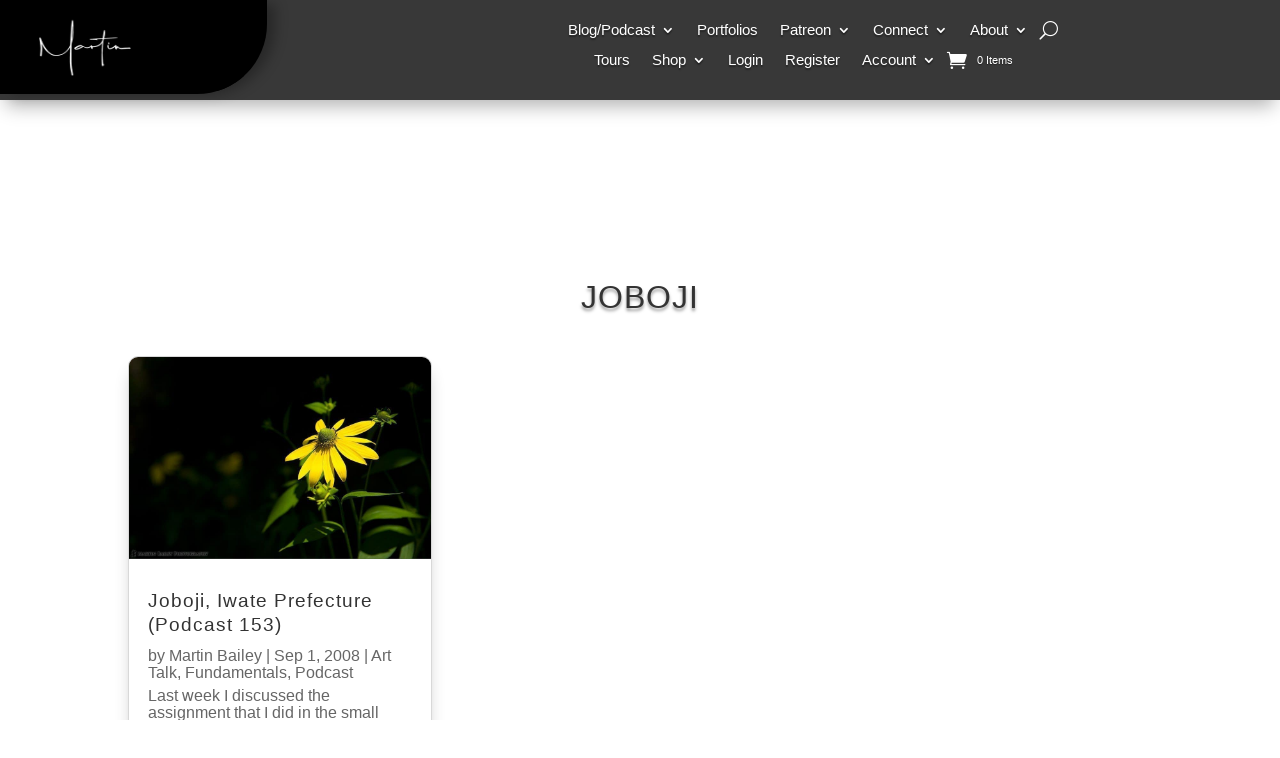

--- FILE ---
content_type: text/css
request_url: https://martinbaileyphotography.com/wp-content/plugins/meow-gallery-pro/app/style-pro.min.css?ver=1769483444
body_size: 4363
content:
.leaflet-image-layer,.leaflet-layer,.leaflet-marker-icon,.leaflet-marker-shadow,.leaflet-pane,.leaflet-pane>canvas,.leaflet-pane>svg,.leaflet-tile,.leaflet-tile-container,.leaflet-zoom-box{position:absolute;left:0;top:0}.leaflet-container{overflow:hidden}.leaflet-marker-icon,.leaflet-marker-shadow,.leaflet-tile{-webkit-user-select:none;-moz-user-select:none;user-select:none;-webkit-user-drag:none}.leaflet-tile::selection{background:0 0}.leaflet-safari .leaflet-tile{image-rendering:-webkit-optimize-contrast}.leaflet-safari .leaflet-tile-container{width:1600px;height:1600px;-webkit-transform-origin:0 0}.leaflet-marker-icon,.leaflet-marker-shadow{display:block}.leaflet-container .leaflet-marker-pane img,.leaflet-container .leaflet-overlay-pane svg,.leaflet-container .leaflet-shadow-pane img,.leaflet-container .leaflet-tile,.leaflet-container .leaflet-tile-pane img,.leaflet-container img.leaflet-image-layer{max-width:none!important;max-height:none!important}.leaflet-container.leaflet-touch-zoom{-ms-touch-action:pan-x pan-y;touch-action:pan-x pan-y}.leaflet-container.leaflet-touch-drag{-ms-touch-action:pinch-zoom;touch-action:none;touch-action:pinch-zoom}.leaflet-container.leaflet-touch-drag.leaflet-touch-zoom{-ms-touch-action:none;touch-action:none}.leaflet-container{-webkit-tap-highlight-color:transparent}.leaflet-container a{-webkit-tap-highlight-color:rgba(51,181,229,.4)}.leaflet-tile{filter:inherit;visibility:hidden}.leaflet-tile-loaded{visibility:inherit}.leaflet-zoom-box{width:0;height:0;-moz-box-sizing:border-box;box-sizing:border-box;z-index:800}.leaflet-overlay-pane svg{-moz-user-select:none}.leaflet-pane{z-index:400}.leaflet-tile-pane{z-index:200}.leaflet-overlay-pane{z-index:400}.leaflet-shadow-pane{z-index:500}.leaflet-marker-pane{z-index:600}.leaflet-tooltip-pane{z-index:650}.leaflet-popup-pane{z-index:700}.leaflet-map-pane canvas{z-index:100}.leaflet-map-pane svg{z-index:200}.leaflet-vml-shape{width:1px;height:1px}.lvml{behavior:url(#default#VML);display:inline-block;position:absolute}.leaflet-control{position:relative;z-index:800;pointer-events:visiblePainted;pointer-events:auto}.leaflet-bottom,.leaflet-top{position:absolute;z-index:1000;pointer-events:none}.leaflet-top{top:0}.leaflet-right{right:0}.leaflet-bottom{bottom:0}.leaflet-left{left:0}.leaflet-control{float:left;clear:both}.leaflet-right .leaflet-control{float:right}.leaflet-top .leaflet-control{margin-top:10px}.leaflet-bottom .leaflet-control{margin-bottom:10px}.leaflet-left .leaflet-control{margin-left:10px}.leaflet-right .leaflet-control{margin-right:10px}.leaflet-fade-anim .leaflet-tile{will-change:opacity}.leaflet-fade-anim .leaflet-popup{opacity:0;-webkit-transition:opacity .2s linear;-moz-transition:opacity .2s linear;transition:opacity .2s linear}.leaflet-fade-anim .leaflet-map-pane .leaflet-popup{opacity:1}.leaflet-zoom-animated{-webkit-transform-origin:0 0;-ms-transform-origin:0 0;transform-origin:0 0}.leaflet-zoom-anim .leaflet-zoom-animated{will-change:transform}.leaflet-zoom-anim .leaflet-zoom-animated{-webkit-transition:-webkit-transform .25s cubic-bezier(0,0,.25,1);-moz-transition:-moz-transform .25s cubic-bezier(0,0,.25,1);transition:transform .25s cubic-bezier(0,0,.25,1)}.leaflet-pan-anim .leaflet-tile,.leaflet-zoom-anim .leaflet-tile{-webkit-transition:none;-moz-transition:none;transition:none}.leaflet-zoom-anim .leaflet-zoom-hide{visibility:hidden}.leaflet-interactive{cursor:pointer}.leaflet-grab{cursor:-webkit-grab;cursor:-moz-grab;cursor:grab}.leaflet-crosshair,.leaflet-crosshair .leaflet-interactive{cursor:crosshair}.leaflet-control,.leaflet-popup-pane{cursor:auto}.leaflet-dragging .leaflet-grab,.leaflet-dragging .leaflet-grab .leaflet-interactive,.leaflet-dragging .leaflet-marker-draggable{cursor:move;cursor:-webkit-grabbing;cursor:-moz-grabbing;cursor:grabbing}.leaflet-image-layer,.leaflet-marker-icon,.leaflet-marker-shadow,.leaflet-pane>svg path,.leaflet-tile-container{pointer-events:none}.leaflet-image-layer.leaflet-interactive,.leaflet-marker-icon.leaflet-interactive,.leaflet-pane>svg path.leaflet-interactive,svg.leaflet-image-layer.leaflet-interactive path{pointer-events:visiblePainted;pointer-events:auto}.leaflet-container{background:#ddd;outline:0}.leaflet-container a{color:#0078a8}.leaflet-container a.leaflet-active{outline:2px solid orange}.leaflet-zoom-box{border:2px dotted #38f;background:rgba(255,255,255,.5)}.leaflet-container{font:12px/1.5 "Helvetica Neue",Arial,Helvetica,sans-serif}.leaflet-bar{box-shadow:0 1px 5px rgba(0,0,0,.65);border-radius:4px}.leaflet-bar a,.leaflet-bar a:hover{background-color:#fff;border-bottom:1px solid #ccc;width:26px;height:26px;line-height:26px;display:block;text-align:center;text-decoration:none;color:#000}.leaflet-bar a,.leaflet-control-layers-toggle{background-position:50% 50%;background-repeat:no-repeat;display:block}.leaflet-bar a:hover{background-color:#f4f4f4}.leaflet-bar a:first-child{border-top-left-radius:4px;border-top-right-radius:4px}.leaflet-bar a:last-child{border-bottom-left-radius:4px;border-bottom-right-radius:4px;border-bottom:none}.leaflet-bar a.leaflet-disabled{cursor:default;background-color:#f4f4f4;color:#bbb}.leaflet-touch .leaflet-bar a{width:30px;height:30px;line-height:30px}.leaflet-touch .leaflet-bar a:first-child{border-top-left-radius:2px;border-top-right-radius:2px}.leaflet-touch .leaflet-bar a:last-child{border-bottom-left-radius:2px;border-bottom-right-radius:2px}.leaflet-control-zoom-in,.leaflet-control-zoom-out{font:bold 18px 'Lucida Console',Monaco,monospace;text-indent:1px}.leaflet-touch .leaflet-control-zoom-in,.leaflet-touch .leaflet-control-zoom-out{font-size:22px}.leaflet-control-layers{box-shadow:0 1px 5px rgba(0,0,0,.4);background:#fff;border-radius:5px}.leaflet-control-layers-toggle{background-image:url(images/layers.png);width:36px;height:36px}.leaflet-retina .leaflet-control-layers-toggle{background-image:url(images/layers-2x.png);background-size:26px 26px}.leaflet-touch .leaflet-control-layers-toggle{width:44px;height:44px}.leaflet-control-layers .leaflet-control-layers-list,.leaflet-control-layers-expanded .leaflet-control-layers-toggle{display:none}.leaflet-control-layers-expanded .leaflet-control-layers-list{display:block;position:relative}.leaflet-control-layers-expanded{padding:6px 10px 6px 6px;color:#333;background:#fff}.leaflet-control-layers-scrollbar{overflow-y:scroll;overflow-x:hidden;padding-right:5px}.leaflet-control-layers-selector{margin-top:2px;position:relative;top:1px}.leaflet-control-layers label{display:block}.leaflet-control-layers-separator{height:0;border-top:1px solid #ddd;margin:5px -10px 5px -6px}.leaflet-default-icon-path{background-image:url(images/marker-icon.png)}.leaflet-container .leaflet-control-attribution{background:#fff;background:rgba(255,255,255,.7);margin:0}.leaflet-control-attribution,.leaflet-control-scale-line{padding:0 5px;color:#333}.leaflet-control-attribution a{text-decoration:none}.leaflet-control-attribution a:hover{text-decoration:underline}.leaflet-container .leaflet-control-attribution,.leaflet-container .leaflet-control-scale{font-size:11px}.leaflet-left .leaflet-control-scale{margin-left:5px}.leaflet-bottom .leaflet-control-scale{margin-bottom:5px}.leaflet-control-scale-line{border:2px solid #777;border-top:none;line-height:1.1;padding:2px 5px 1px;font-size:11px;white-space:nowrap;overflow:hidden;-moz-box-sizing:border-box;box-sizing:border-box;background:#fff;background:rgba(255,255,255,.5)}.leaflet-control-scale-line:not(:first-child){border-top:2px solid #777;border-bottom:none;margin-top:-2px}.leaflet-control-scale-line:not(:first-child):not(:last-child){border-bottom:2px solid #777}.leaflet-touch .leaflet-bar,.leaflet-touch .leaflet-control-attribution,.leaflet-touch .leaflet-control-layers{box-shadow:none}.leaflet-touch .leaflet-bar,.leaflet-touch .leaflet-control-layers{border:2px solid rgba(0,0,0,.2);background-clip:padding-box}.leaflet-popup{position:absolute;text-align:center;margin-bottom:20px}.leaflet-popup-content-wrapper{padding:1px;text-align:left;border-radius:12px}.leaflet-popup-content{margin:13px 19px;line-height:1.4}.leaflet-popup-content p{margin:18px 0}.leaflet-popup-tip-container{width:40px;height:20px;position:absolute;left:50%;margin-left:-20px;overflow:hidden;pointer-events:none}.leaflet-popup-tip{width:17px;height:17px;padding:1px;margin:-10px auto 0;-webkit-transform:rotate(45deg);-moz-transform:rotate(45deg);-ms-transform:rotate(45deg);transform:rotate(45deg)}.leaflet-popup-content-wrapper,.leaflet-popup-tip{background:#fff;color:#333;box-shadow:0 3px 14px rgba(0,0,0,.4)}.leaflet-container a.leaflet-popup-close-button{position:absolute;top:0;right:0;padding:4px 4px 0 0;border:none;text-align:center;width:18px;height:14px;font:16px/14px Tahoma,Verdana,sans-serif;color:#c3c3c3;text-decoration:none;font-weight:700;background:0 0}.leaflet-container a.leaflet-popup-close-button:hover{color:#999}.leaflet-popup-scrolled{overflow:auto;border-bottom:1px solid #ddd;border-top:1px solid #ddd}.leaflet-oldie .leaflet-popup-content-wrapper{zoom:1}.leaflet-oldie .leaflet-popup-tip{width:24px;margin:0 auto}.leaflet-oldie .leaflet-popup-tip-container{margin-top:-1px}.leaflet-oldie .leaflet-control-layers,.leaflet-oldie .leaflet-control-zoom,.leaflet-oldie .leaflet-popup-content-wrapper,.leaflet-oldie .leaflet-popup-tip{border:1px solid #999}.leaflet-div-icon{background:#fff;border:1px solid #666}.leaflet-tooltip{position:absolute;padding:6px;background-color:#fff;border:1px solid #fff;border-radius:3px;color:#222;white-space:nowrap;-webkit-user-select:none;-moz-user-select:none;-ms-user-select:none;user-select:none;pointer-events:none;box-shadow:0 1px 3px rgba(0,0,0,.4)}.leaflet-tooltip.leaflet-clickable{cursor:pointer;pointer-events:auto}.leaflet-tooltip-bottom:before,.leaflet-tooltip-left:before,.leaflet-tooltip-right:before,.leaflet-tooltip-top:before{position:absolute;pointer-events:none;border:6px solid transparent;background:0 0;content:""}.leaflet-tooltip-bottom{margin-top:6px}.leaflet-tooltip-top{margin-top:-6px}.leaflet-tooltip-bottom:before,.leaflet-tooltip-top:before{left:50%;margin-left:-6px}.leaflet-tooltip-top:before{bottom:0;margin-bottom:-12px;border-top-color:#fff}.leaflet-tooltip-bottom:before{top:0;margin-top:-12px;margin-left:-6px;border-bottom-color:#fff}.leaflet-tooltip-left{margin-left:-6px}.leaflet-tooltip-right{margin-left:6px}.leaflet-tooltip-left:before,.leaflet-tooltip-right:before{top:50%;margin-top:-6px}.leaflet-tooltip-left:before{right:0;margin-right:-12px;border-left-color:#fff}.leaflet-tooltip-right:before{left:0;margin-left:-12px;border-right-color:#fff}.mgl-carousel{position:relative;display:block!important;width:100%;overflow-x:hidden;overflow-y:hidden}.mgl-carousel .meow-carousel-track{position:relative;height:100%;overflow:visible;white-space:nowrap;transition:transform .3s,opacity .3s ease-in;font-size:0}.mgl-carousel .meow-carousel-track.no-transition{transition:transform 0s,opacity .3s ease-in}.mgl-carousel.no-dots-nav{margin-bottom:0}.mgl-carousel .mgl-item{position:relative;display:inline-flex;height:100%;margin:0;padding:0;opacity:1;font-size:16px}.mgl-carousel .mgl-item .mgl-icon{height:100%}.mgl-carousel .mgl-item .mgl-icon .mgl-img-container{height:100%!important}.mgl-carousel .mgl-item .mgl-icon .mgl-img-container img{height:100%!important;width:auto!important;max-width:none}.mgl-carousel .mgl-item .mgl-icon .mgl-img-container-aspect-ratio{height:100%!important;width:600px!important;display:flex;align-items:center;justify-content:center;overflow:hidden;position:relative}.mgl-carousel .mgl-item .mgl-icon .mgl-img-container-aspect-ratio img{max-width:100%;max-height:100%;object-fit:contain;width:auto;height:auto;aspect-ratio:attr(width)/attr(height)}@media screen and (max-width:600px){.mgl-carousel .mgl-item .mgl-icon .mgl-img-container-aspect-ratio img{width:100vw!important;height:auto!important}}.mgl-carousel .mgl-item figcaption{display:block;position:absolute;left:0;opacity:0;z-index:9;width:calc('100%');bottom:0;padding:5px;box-sizing:border-box;background:rgba(0,0,0,.8);color:#fff}.mgl-carousel .mgl-item figcaption p{margin:0;padding:10px;box-sizing:border-box}.mgl-carousel .mgl-item:hover figcaption{bottom:0;opacity:1;transition:.3s}.mgl-carousel .meow-carousel-next-btn,.mgl-carousel .meow-carousel-prev-btn{position:absolute;top:50%;transform:translateY(-50%);width:45px;height:60px;background:rgba(255,255,255,.9);border-radius:999px;line-height:60px;text-align:center;opacity:.3;cursor:pointer;user-select:none;transition:opacity .3s}.mgl-carousel .meow-carousel-next-btn svg,.mgl-carousel .meow-carousel-prev-btn svg{display:inline-block;height:40px;margin-top:10px;line-height:60px}.mgl-carousel .meow-carousel-next-btn:hover,.mgl-carousel .meow-carousel-prev-btn:hover{opacity:.8}.mgl-carousel .meow-carousel-autoplay-btn{position:absolute;top:30px;transform:translateY(-50%);right:20px;width:40px;height:40px;background:rgba(255,255,255,.9);border-radius:50%;line-height:40px;text-align:center;opacity:.3;cursor:pointer;user-select:none;transition:opacity .3s}.mgl-carousel .meow-carousel-autoplay-btn svg{display:inline-block;height:20px;margin-top:10px;line-height:40px}.mgl-carousel .meow-carousel-autoplay-btn:hover{opacity:.8}.mgl-carousel .meow-carousel-prev-btn{left:20px}.mgl-carousel .meow-carousel-next-btn{right:20px}.mgl-carousel .meow-carousel-caption-container{margin-top:5px;bottom:0;left:0;width:100%;box-sizing:border-box;background:0 0;color:#fff;text-shadow:0 0 2px rgba(0,0,0,.7);z-index:9}.mgl-carousel .meow-carousel-caption-container .meow-immersive-caption{border-radius:4px;filter:brightness(.6) grayscale(.1);position:absolute;top:0;left:0;width:100%;height:100%}.mgl-carousel .meow-carousel-caption-container .meow-carousel-caption{background-color:rgba(0,0,0,.75);margin:0;box-sizing:border-box;opacity:0;display:none;border-radius:5px;text-align:center;font-size:16px;animation:slide .8s ease-in-out forwards}@keyframes slide{0%{opacity:0;transform:translateY(10%)}100%{opacity:1;transform:translateY(0)}}.mgl-carousel .meow-carousel-caption-container .meow-carousel-caption p{margin:0;padding:15px;box-sizing:border-box;position:relative;text-align:justify}.mgl-carousel .meow-carousel-caption-container .meow-carousel-caption.active{opacity:1;display:block}.mgl-carousel .meow-carousel-nav-thumbnails-container{display:flex;justify-content:center;flex-wrap:wrap;flex-direction:row;align-items:center;height:auto;padding-top:10px;overflow-x:hidden;overflow-y:hidden;-webkit-overflow-scrolling:touch}.mgl-carousel .meow-carousel-nav-thumbnails-container .meow-carousel-nav-thumbnail{display:inline-block;cursor:pointer;height:100%;width:auto;margin:0 5px;opacity:.5;transition:opacity .3s}.mgl-carousel .meow-carousel-nav-thumbnails-container .meow-carousel-nav-thumbnail img{width:50px;height:50px;object-fit:cover;border-radius:5px}.mgl-carousel .meow-carousel-nav-thumbnails-container .meow-carousel-nav-thumbnail video{width:50px;height:50px;object-fit:cover;border-radius:5px}.mgl-carousel .meow-carousel-nav-thumbnails-container .meow-carousel-nav-thumbnail.active,.mgl-carousel .meow-carousel-nav-thumbnails-container .meow-carousel-nav-thumbnail:hover{opacity:1}.mgl-carousel .meow-nowrap{display:inline-block;width:max-content;white-space:nowrap;transition:transform .3s ease}.mgl-carousel .meow-inside-top{position:absolute;width:100%;top:0;background:linear-gradient(rgba(0,0,0,.85),50%,transparent);opacity:.3;transition:opacity .5s ease,background .5s ease,transform .3s ease}.mgl-carousel .meow-inside-top.meow-nowrap{width:max-content;padding-right:1500px;height:100px}.mgl-carousel .meow-inside-top:hover{opacity:1;background-position:0 100%}.mgl-carousel .meow-inside-bottom-text{position:absolute;bottom:0;background:linear-gradient(transparent,50%,rgba(0,0,0,.85));margin-bottom:0;opacity:.2;transform:translateY(15%);transition:opacity .5s ease,background .5s ease,transform .3s ease}.mgl-carousel .meow-inside-bottom-text:hover{opacity:1;background-position:0 100%;transform:translateY(0)}.mgl-carousel .meow-carousel-nav-dots-container{width:100%;padding-top:10px;text-align:center}.mgl-carousel .meow-carousel-nav-dots-container .meow-carousel-nav-dot{display:inline-block;cursor:pointer}.mgl-carousel .meow-carousel-nav-dots-container .meow-carousel-nav-dot span{display:block;height:12px;width:12px;margin:5px 7px;border-radius:50%;background:#d6d6d6;transition:background .3s}.mgl-carousel .meow-carousel-nav-dots-container .meow-carousel-nav-dot.active span,.mgl-carousel .meow-carousel-nav-dots-container .meow-carousel-nav-dot:hover span{background:#869791}.mgl-carousel .ss-on-media-container{height:100%}.mgl-carousel .ss-on-media-container .ss-on-media-image-wrap{display:block!important;height:100%}.is-animated .mgl-item{transition:.2s}.is-animated .mgl-item img{transition:.2s}.is-animated .mgl-item:hover{transition:.5s}.is-animated .mgl-item:hover img{transition:.5s}.is-animated.zoom-out .mgl-item{overflow:hidden}.is-animated.zoom-out .mgl-item img{transform:scale(1.1)}.is-animated.zoom-out .mgl-item:hover img{transform:scale(1)}.is-animated.zoom-in .mgl-item{overflow:hidden}.is-animated.zoom-in .mgl-item img{transform:scale(1)}.is-animated.zoom-in .mgl-item:hover img{transform:scale(1.1)}.is-animated.fade-in .mgl-item img{opacity:.5}.is-animated.fade-in .mgl-item:hover img{opacity:1}.is-animated.fade-out .mgl-item img{opacity:1}.is-animated.fade-out .mgl-item:hover img{opacity:.5}.is-animated.colorize .mgl-item img{filter:grayscale(1)}.is-animated.colorize .mgl-item:hover img{filter:grayscale(0)}.is-animated.highlight .mgl-item img{filter:brightness(.5)}.is-animated.highlight .mgl-item:hover img{filter:brightness(1)}.mgl-map{width:100%;height:500px;background:#222}.mgl-map .mgl-ui-map{width:100%;height:100%}.mgl-map .mgl-ui-map .image-marker-container{position:relative;width:60px;height:90px;border:none;margin-left:-30px;margin-top:-90px}.mgl-map .mgl-ui-map .image-marker-container .rounded-image{position:relative;width:60px;height:60px;border-radius:50%;border:2px solid #222;overflow:hidden}.mgl-map .mgl-ui-map .image-marker-container .rounded-image img{position:absolute;width:100%;height:100%;object-fit:cover;opacity:1}.mgl-map .mgl-ui-map .image-marker-container::before{content:"";position:absolute;width:2px;height:calc(100% - 1px);left:29px;background:#222}.mgl-map .mgl-ui-map .image-marker-container::after{content:"";position:absolute;width:10px;height:10px;border-radius:50%;background:#222;left:25px;bottom:0}.mgl-map .mgl-ui-map .gmap-image-marker{position:absolute;cursor:pointer;background:#424242;width:80px;height:80px;margin-left:-40px;margin-top:-90px;border-radius:50%;padding:0}.mgl-map .mgl-ui-map .gmap-image-marker::after{content:"";position:absolute;bottom:-9px;left:30px;border-width:10px 10px 0;border-style:solid;border-color:#424242 transparent;display:block;width:0}.mgl-map .mgl-ui-map .gmap-image-marker img{width:70px;height:70px;margin:5px;border-radius:50%}.mgl-gallery-collection-header{display:flex;align-items:center;padding:10px;background-color:#fff;margin-bottom:15px;border-radius:5px;border:solid 1px #ddd}.mgl-gallery-collection-header .mgl-gallery-collection-back{border:none;background:0 0;cursor:pointer;display:flex;align-items:center;justify-content:center}.mgl-gallery-collection-header .mgl-gallery-collection-back svg{transition:transform .2s ease}.mgl-gallery-collection-header .mgl-gallery-collection-back svg:hover{transform:translateX(-2px)}.mgl-gallery-collection-header .mgl-gallery-collection-name{flex-grow:1;text-align:center;font-size:1.5em;color:#333;margin:0;padding-right:24px}.mgl-collection-root .mgl-collection-loading-container{transition:filter .8s ease;filter:grayscale(0)}.mgl-collection-root .mgl-collection-loading-container.mgl-collection-loading{filter:grayscale(1)}.mgl-collection-root .mgl-collection-loading-spinner{z-index:1000;position:absolute;top:50%;left:50%;transform:translate(-50%,-50%)}.mgl-collection-root .mgl-collection-loading-spinner .mgl-collection-loading-spinner-icon{width:25px;height:25px;border-radius:50%;border:5px solid #f3f3f3;border-top:5px solid #3498db;animation:spin 2s linear infinite}@keyframes spin{0%{transform:rotate(0)}100%{transform:rotate(360deg)}}.mgl-collection-bento{display:grid;gap:16px;cursor:pointer;max-height:80vh;height:fit-content}.mgl-collection-bento .mgl-collection-item{overflow:hidden;border-radius:8px;position:relative;margin:0}.mgl-collection-bento .mgl-collection-item .mgl-collection-thumbnail{transform:scale(1.1);width:100%;height:100%;display:block;transition:transform .3s ease,filter .3s ease}.mgl-collection-bento .mgl-collection-item .mgl-collection-img-container{height:100%}.mgl-collection-bento .mgl-collection-item .mgl-collection-img-container:hover .mgl-collection-thumbnail{transform:scale(1)}.mgl-collection-bento .mgl-collection-item .mgl-collection-img-container:hover .mgl-collection-overlay{opacity:1}.mgl-collection-bento .mgl-collection-item .mgl-collection-img-container:hover .mgl-collection-caption{opacity:1;max-height:50px}.mgl-collection-bento .mgl-collection-item .mgl-collection-overlay{position:absolute;top:0;left:0;right:0;bottom:0;background:rgba(0,0,0,.35);opacity:0;transition:opacity .3s ease}.mgl-collection-bento .mgl-collection-item .mgl-collection-info{position:absolute;top:0;left:0;right:0;bottom:0;display:flex;flex-direction:column;justify-content:flex-end;padding:16px;color:#fff;background:linear-gradient(0deg,rgba(0,0,0,.9) 0,rgba(0,0,0,.2) 30%,rgba(0,0,0,0) 100%)}.mgl-collection-bento .mgl-collection-img-container:hover .mgl-collection-overlay{opacity:1}.mgl-collection-bento .mgl-collection-img-container:hover .mgl-collection-overlay{opacity:1}.mgl-collection-bento .mgl-collection-title{margin:0;font-size:1.7rem}.mgl-collection-bento .mgl-collection-caption{margin:0;font-size:1rem;max-height:0;opacity:0;transition:max-height .5s ease,opacity .3s ease;overflow:hidden}.mgl-collection-bento .mgl-collection-image-content{height:100%}.mgl-collection-bento .mgl-collection-image-content img{height:100%;object-fit:cover}

--- FILE ---
content_type: text/css
request_url: https://kit.fontawesome.com/8d4ffab484.css
body_size: 1452
content:
@import url(https://ka-p.fontawesome.com/releases/v6.7.2/css/pro.min.css?token=8d4ffab484);@import url(https://ka-p.fontawesome.com/releases/v6.7.2/css/pro-v4-shims.min.css?token=8d4ffab484);@import url(https://ka-p.fontawesome.com/releases/v6.7.2/css/pro-v5-font-face.min.css?token=8d4ffab484);@import url(https://ka-p.fontawesome.com/releases/v6.7.2/css/pro-v4-font-face.min.css?token=8d4ffab484);.fak.fa-mbp:before,.fa-kit.fa-mbp:before{content:'\e000';}.fak,.fa-kit{-moz-osx-font-smoothing:grayscale;-webkit-font-smoothing:antialiased;display:inline-block;font-style:normal;font-variant:normal;text-rendering:auto;line-height:1;font-family:'Font Awesome Kit';}@font-face{font-family:'Font Awesome Kit';font-style:normal;src:url([data-uri]);}

--- FILE ---
content_type: text/css
request_url: https://martinbaileyphotography.com/wp-content/et-cache/409106/et-core-unified-cpt-409106.min.css?ver=1767172390
body_size: 1300
content:
.et_pb_section_0_tb_header{border-style:none;border-color:RGBA(255,255,255,0);height:auto;margin-top:0px;margin-right:0px;margin-bottom:0px;margin-left:0px;z-index:10;box-shadow:0px 12px 18px -6px rgba(0,0,0,0.3);z-index:500;position:relative;transition:height 500ms ease-in-out 0ms,padding 500ms ease-in-out 0ms}.et_pb_sticky.et_pb_section_0_tb_header{height:62px;padding-top:1px!important;padding-bottom:1px!important;box-shadow:0px 12px 18px -6px rgba(0,0,0,0.3);z-index:500!important}.et_pb_section_0_tb_header.et_pb_section{padding-top:0px;padding-right:0px;padding-bottom:0px;padding-left:0px;background-color:rgba(0,0,0,0.78)!important}.et_pb_row_0_tb_header{background-color:RGBA(255,255,255,0);border-style:none;height:100px;min-height:80px;max-height:133px;z-index:500!important;position:static!important;top:0px;right:auto;bottom:auto;left:0px;transition:height 500ms ease 0ms}.et_pb_sticky .et_pb_row_0_tb_header{height:60px;z-index:500!important}.et_pb_row_0_tb_header,body #page-container .et-db #et-boc .et-l .et_pb_row_0_tb_header.et_pb_row,body.et_pb_pagebuilder_layout.single #page-container #et-boc .et-l .et_pb_row_0_tb_header.et_pb_row,body.et_pb_pagebuilder_layout.single.et_full_width_page #page-container #et-boc .et-l .et_pb_row_0_tb_header.et_pb_row{width:100%;max-width:none}.et_pb_image_0_tb_header .et_pb_image_wrap img{height:auto;max-height:133px;width:auto}.et_pb_image_0_tb_header{padding-top:3px;padding-right:3px;padding-bottom:3px;padding-left:3px;margin-top:0px!important;margin-right:20px!important;margin-bottom:0px!important;margin-left:20px!important;width:auto;transition:margin 700ms ease 0ms,width 700ms ease 0ms;text-align:left;margin-left:0}.et_pb_menu_0_tb_header.et_pb_menu ul li a,.et_pb_menu_1_tb_header.et_pb_menu ul li a{font-size:15px;text-shadow:0em 0.1em 0.1em rgba(0,0,0,0.4)}body.iphone .et_pb_menu_0_tb_header.et_pb_menu ul li a,body.iphone .et_pb_menu_1_tb_header.et_pb_menu ul li a{font-variant-ligatures:no-common-ligatures}.et_pb_menu_0_tb_header.et_pb_menu{background-color:RGBA(255,255,255,0)}.et_pb_menu_0_tb_header{padding-top:0px;padding-right:0px;padding-bottom:0px;padding-left:0px;margin-top:5px!important;margin-right:10px!important;margin-bottom:0px!important;margin-left:10px!important;width:100%;z-index:500;position:relative;transition:margin 300ms ease 0ms}.et_pb_sticky .et_pb_menu_0_tb_header{z-index:500!important}.et_pb_menu_0_tb_header.et_pb_menu ul li.current-menu-item a,.et_pb_menu_1_tb_header.et_pb_menu ul li.current-menu-item a{color:#0DA0C5!important}.et_pb_menu_0_tb_header.et_pb_menu .nav li ul,.et_pb_menu_1_tb_header.et_pb_menu .nav li ul{background-color:#FFFFFF!important;border-color:RGBA(255,255,255,0)}.et_pb_menu_0_tb_header.et_pb_menu .et_mobile_menu,.et_pb_menu_1_tb_header.et_pb_menu .et_mobile_menu{border-color:RGBA(255,255,255,0)}.et_pb_menu_0_tb_header.et_pb_menu .nav li ul.sub-menu a,.et_pb_menu_0_tb_header.et_pb_menu .nav li ul.sub-menu li.current-menu-item a,.et_pb_menu_0_tb_header.et_pb_menu .et_mobile_menu a,.et_pb_menu_1_tb_header.et_pb_menu .nav li ul.sub-menu a,.et_pb_menu_1_tb_header.et_pb_menu .nav li ul.sub-menu li.current-menu-item a,.et_pb_menu_1_tb_header.et_pb_menu .et_mobile_menu a{color:#000000!important}.et_pb_menu_0_tb_header.et_pb_menu .et_mobile_menu,.et_pb_menu_0_tb_header.et_pb_menu .et_mobile_menu ul,.et_pb_menu_1_tb_header.et_pb_menu .et_mobile_menu,.et_pb_menu_1_tb_header.et_pb_menu .et_mobile_menu ul{background-color:#FFFFFF!important}.et_pb_menu_0_tb_header .et_pb_menu_inner_container>.et_pb_menu__logo-wrap,.et_pb_menu_0_tb_header .et_pb_menu__logo-slot,.et_pb_menu_1_tb_header .et_pb_menu_inner_container>.et_pb_menu__logo-wrap,.et_pb_menu_1_tb_header .et_pb_menu__logo-slot{width:auto;max-width:100%}.et_pb_menu_0_tb_header .et_pb_menu_inner_container>.et_pb_menu__logo-wrap .et_pb_menu__logo img,.et_pb_menu_0_tb_header .et_pb_menu__logo-slot .et_pb_menu__logo-wrap img,.et_pb_menu_1_tb_header .et_pb_menu_inner_container>.et_pb_menu__logo-wrap .et_pb_menu__logo img,.et_pb_menu_1_tb_header .et_pb_menu__logo-slot .et_pb_menu__logo-wrap img{height:auto;max-height:none}.et_pb_menu_0_tb_header .mobile_nav .mobile_menu_bar:before{color:#000000}.et_pb_menu_0_tb_header .et_pb_menu__icon.et_pb_menu__search-button,.et_pb_menu_0_tb_header .et_pb_menu__icon.et_pb_menu__close-search-button{font-size:18px;color:#FFFFFF}.et_pb_menu_0_tb_header .et_pb_menu__icon.et_pb_menu__cart-button{font-size:20px;color:#000000}.et_pb_menu_1_tb_header.et_pb_menu .et_pb_menu__icon.et_pb_menu__icon__with_count .et_pb_menu__cart-count{font-size:11px;color:#FFFFFF!important;text-shadow:0em 0.1em 0.1em rgba(0,0,0,0.4)}.et_pb_menu_1_tb_header.et_pb_menu{background-color:RGBA(255,255,255,0)}.et_pb_menu_1_tb_header{padding-top:0px;padding-bottom:0px;transition:margin 300ms ease 0ms}.et_pb_menu_1_tb_header .mobile_nav .mobile_menu_bar:before{font-size:26px;color:#FFFFFF}.et_pb_menu_1_tb_header .et_pb_menu__icon.et_pb_menu__search-button,.et_pb_menu_1_tb_header .et_pb_menu__icon.et_pb_menu__close-search-button,.et_pb_menu_1_tb_header .et_pb_menu__icon.et_pb_menu__cart-button{font-size:20px;color:#FFFFFF}.et_pb_column_0_tb_header{background-color:#000000;border-radius:0 0 70px 0;overflow:hidden;padding-top:0px;padding-bottom:0px;box-shadow:10px 2px 13px -2px rgba(0,0,0,0.3);z-index:500!important;position:static!important;top:0px;right:auto;bottom:auto;left:0px}.et_pb_sticky .et_pb_column_0_tb_header{box-shadow:10px 2px 13px -2px rgba(0,0,0,0.3);z-index:500!important}.et_pb_column_1_tb_header{border-style:none;padding-top:10px;padding-right:0px;padding-bottom:10px;padding-left:0px;z-index:460!important;position:relative}.et_pb_sticky .et_pb_column_1_tb_header{z-index:460!important}.et_pb_row_0_tb_header.et_pb_row{padding-top:0px!important;padding-bottom:0px!important;margin-left:auto!important;margin-right:auto!important;padding-top:0px;padding-bottom:0px}.et_pb_sticky .et_pb_image_0_tb_header{margin-top:0px!important;margin-right:auto!important;margin-left:auto!important;width:160px}.et_pb_sticky .et_pb_menu_0_tb_header.et_pb_menu{margin-top:-10px!important}.et_pb_sticky .et_pb_menu_1_tb_header.et_pb_menu{margin-top:-5px!important;margin-bottom:-5px!important}@media only screen and (min-width:981px){.et_pb_image_0_tb_header{max-width:300px}}@media only screen and (max-width:980px){.et_pb_section_0_tb_header{height:120px}.et_pb_section_0_tb_header.et_pb_section{padding-top:0px;padding-right:0px;padding-bottom:0px;padding-left:0px}.et_pb_row_0_tb_header{height:138px;min-height:auto;max-height:138px}.et_pb_row_0_tb_header.et_pb_row{margin-top:0px!important;margin-right:0px!important;margin-bottom:0px!important;margin-left:0px!important}.et_pb_image_0_tb_header .et_pb_image_wrap img{height:100px;max-height:70px;width:auto}.et_pb_image_0_tb_header{padding-right:8px;padding-bottom:0px;margin-top:-8px!important;margin-right:auto!important;margin-bottom:-5px!important;margin-left:auto!important;text-align:center;margin-left:auto;margin-right:auto}.et_pb_menu_0_tb_header.et_pb_menu ul li a{font-size:14px}.et_pb_menu_0_tb_header{margin-top:-28px!important;margin-right:5px!important;margin-left:5px!important}.et_pb_menu_0_tb_header .et_pb_menu__icon.et_pb_menu__search-button,.et_pb_menu_0_tb_header .et_pb_menu__icon.et_pb_menu__close-search-button{font-size:16px}.et_pb_menu_1_tb_header.et_pb_menu ul li a{font-size:13px}.et_pb_menu_1_tb_header{margin-top:-6px!important;margin-bottom:0px!important}.et_pb_menu_1_tb_header .et_pb_menu__icon.et_pb_menu__cart-button{font-size:18px}.et_pb_column_0_tb_header{border-radius:0 0 100px 100px;overflow:hidden;box-shadow:10px 5px 13px -2px rgba(0,0,0,0.3)}.et_pb_column_1_tb_header{padding-top:0px;padding-right:5px;padding-bottom:0px;padding-left:5px}}@media only screen and (max-width:767px){.et_pb_section_0_tb_header{height:110px}.et_pb_section_0_tb_header.et_pb_section{padding-top:0px;padding-right:0px;padding-bottom:0px;padding-left:0px}.et_pb_row_0_tb_header{height:138px;min-height:auto;max-height:138px}.et_pb_row_0_tb_header.et_pb_row,.et_pb_menu_0_tb_header{margin-right:0px!important;margin-left:0px!important}.et_pb_image_0_tb_header .et_pb_image_wrap img{height:70px;max-height:60px;width:auto}.et_pb_image_0_tb_header{padding-right:8px;padding-bottom:0px;margin-right:auto!important;margin-left:auto!important;max-width:338px}.et_pb_menu_0_tb_header.et_pb_menu ul li a,.et_pb_menu_1_tb_header.et_pb_menu ul li a{font-size:11px;letter-spacing:-1px}.et_pb_menu_0_tb_header .et_pb_menu__icon.et_pb_menu__search-button,.et_pb_menu_0_tb_header .et_pb_menu__icon.et_pb_menu__close-search-button{font-size:13px}.et_pb_menu_0_tb_header .et_pb_menu__icon.et_pb_menu__cart-button{font-size:14px}.et_pb_menu_1_tb_header{margin-bottom:0px!important}.et_pb_column_1_tb_header{padding-right:3px;padding-left:3px}}

--- FILE ---
content_type: text/css
request_url: https://martinbaileyphotography.com/wp-content/et-cache/411838/et-core-unified-cpt-deferred-411838.min.css?ver=1767172390
body_size: 641
content:
.et_pb_section_0_tb_footer.et_pb_section{padding-top:6px;padding-right:30px;padding-bottom:1px;padding-left:30px;background-color:RGBA(255,255,255,0)!important}.et_pb_section_0_tb_footer{z-index:1;position:relative}.et_pb_row_0_tb_footer{background-color:#000000;border-radius:20px 20px 0 0;overflow:hidden;height:10px;min-height:10px;max-height:10px}.et_pb_row_0_tb_footer,body #page-container .et-db #et-boc .et-l .et_pb_row_0_tb_footer.et_pb_row,body.et_pb_pagebuilder_layout.single #page-container #et-boc .et-l .et_pb_row_0_tb_footer.et_pb_row,body.et_pb_pagebuilder_layout.single.et_full_width_page #page-container #et-boc .et-l .et_pb_row_0_tb_footer.et_pb_row,.et_pb_row_1_tb_footer,body #page-container .et-db #et-boc .et-l .et_pb_row_1_tb_footer.et_pb_row,body.et_pb_pagebuilder_layout.single #page-container #et-boc .et-l .et_pb_row_1_tb_footer.et_pb_row,body.et_pb_pagebuilder_layout.single.et_full_width_page #page-container #et-boc .et-l .et_pb_row_1_tb_footer.et_pb_row,.et_pb_row_2_tb_footer,body #page-container .et-db #et-boc .et-l .et_pb_row_2_tb_footer.et_pb_row,body.et_pb_pagebuilder_layout.single #page-container #et-boc .et-l .et_pb_row_2_tb_footer.et_pb_row,body.et_pb_pagebuilder_layout.single.et_full_width_page #page-container #et-boc .et-l .et_pb_row_2_tb_footer.et_pb_row{width:100%;max-width:none}.et_pb_row_1_tb_footer{background-color:#636363;border-radius:0 0 20px 20px;overflow:hidden;height:10px;min-height:10px;max-height:10px}.et_pb_row_2_tb_footer,.et_pb_row_3_tb_footer{background-color:RGBA(255,255,255,0)}.et_pb_heading_0_tb_footer .et_pb_heading_container h1,.et_pb_heading_0_tb_footer .et_pb_heading_container h2,.et_pb_heading_0_tb_footer .et_pb_heading_container h3,.et_pb_heading_0_tb_footer .et_pb_heading_container h4,.et_pb_heading_0_tb_footer .et_pb_heading_container h5,.et_pb_heading_0_tb_footer .et_pb_heading_container h6,.et_pb_heading_1_tb_footer .et_pb_heading_container h1,.et_pb_heading_1_tb_footer .et_pb_heading_container h2,.et_pb_heading_1_tb_footer .et_pb_heading_container h3,.et_pb_heading_1_tb_footer .et_pb_heading_container h4,.et_pb_heading_1_tb_footer .et_pb_heading_container h5,.et_pb_heading_1_tb_footer .et_pb_heading_container h6,.et_pb_heading_2_tb_footer .et_pb_heading_container h1,.et_pb_heading_2_tb_footer .et_pb_heading_container h2,.et_pb_heading_2_tb_footer .et_pb_heading_container h3,.et_pb_heading_2_tb_footer .et_pb_heading_container h4,.et_pb_heading_2_tb_footer .et_pb_heading_container h5,.et_pb_heading_2_tb_footer .et_pb_heading_container h6,.et_pb_heading_3_tb_footer .et_pb_heading_container h1,.et_pb_heading_3_tb_footer .et_pb_heading_container h2,.et_pb_heading_3_tb_footer .et_pb_heading_container h3,.et_pb_heading_3_tb_footer .et_pb_heading_container h4,.et_pb_heading_3_tb_footer .et_pb_heading_container h5,.et_pb_heading_3_tb_footer .et_pb_heading_container h6,.et_pb_heading_4_tb_footer .et_pb_heading_container h1,.et_pb_heading_4_tb_footer .et_pb_heading_container h2,.et_pb_heading_4_tb_footer .et_pb_heading_container h3,.et_pb_heading_4_tb_footer .et_pb_heading_container h4,.et_pb_heading_4_tb_footer .et_pb_heading_container h5,.et_pb_heading_4_tb_footer .et_pb_heading_container h6{font-weight:700;text-align:center}.et_pb_heading_0_tb_footer,.et_pb_heading_1_tb_footer,.et_pb_heading_2_tb_footer,.et_pb_heading_3_tb_footer,.et_pb_heading_4_tb_footer{margin-top:10px!important;margin-bottom:0px!important}.et_pb_text_0_tb_footer,.et_pb_text_1_tb_footer,.et_pb_text_2_tb_footer,.et_pb_text_4_tb_footer{padding-top:5px!important;padding-bottom:5px!important}.et_pb_text_3_tb_footer{padding-top:5px!important;padding-bottom:5px!important;margin-left:0px!important}.et_pb_section_1_tb_footer.et_pb_section{padding-top:6px;padding-right:30px;padding-bottom:1px;padding-left:30px;background-color:#000000!important}.et_pb_row_3_tb_footer.et_pb_row{padding-top:10px!important;padding-bottom:0px!important;padding-top:10px;padding-bottom:0px}.et_pb_row_3_tb_footer,body #page-container .et-db #et-boc .et-l .et_pb_row_3_tb_footer.et_pb_row,body.et_pb_pagebuilder_layout.single #page-container #et-boc .et-l .et_pb_row_3_tb_footer.et_pb_row,body.et_pb_pagebuilder_layout.single.et_full_width_page #page-container #et-boc .et-l .et_pb_row_3_tb_footer.et_pb_row{width:90%;max-width:1920px}.et_pb_text_5_tb_footer.et_pb_text,.et_pb_text_6_tb_footer.et_pb_text{color:RGBA(255,255,255,0)!important}.et_pb_text_5_tb_footer{font-size:12px;text-shadow:0em 0.1em 0.1em rgba(0,0,0,0.4);padding-top:2px!important;padding-bottom:15px!important}.et_pb_text_6_tb_footer{font-weight:700;font-size:12px;min-height:23px;padding-top:2px!important;padding-bottom:15px!important}.et_pb_column_0_tb_footer,.et_pb_column_1_tb_footer{background-color:RGBA(255,255,255,0);border-radius:0 0 0 30px;overflow:hidden;border-color:RGBA(255,255,255,0)}.et_pb_row_0_tb_footer.et_pb_row,.et_pb_row_1_tb_footer.et_pb_row{padding-top:3px!important;padding-bottom:3px!important;margin-top:0px!important;margin-bottom:0px!important;margin-left:auto!important;margin-right:auto!important;padding-top:3px;padding-bottom:3px}